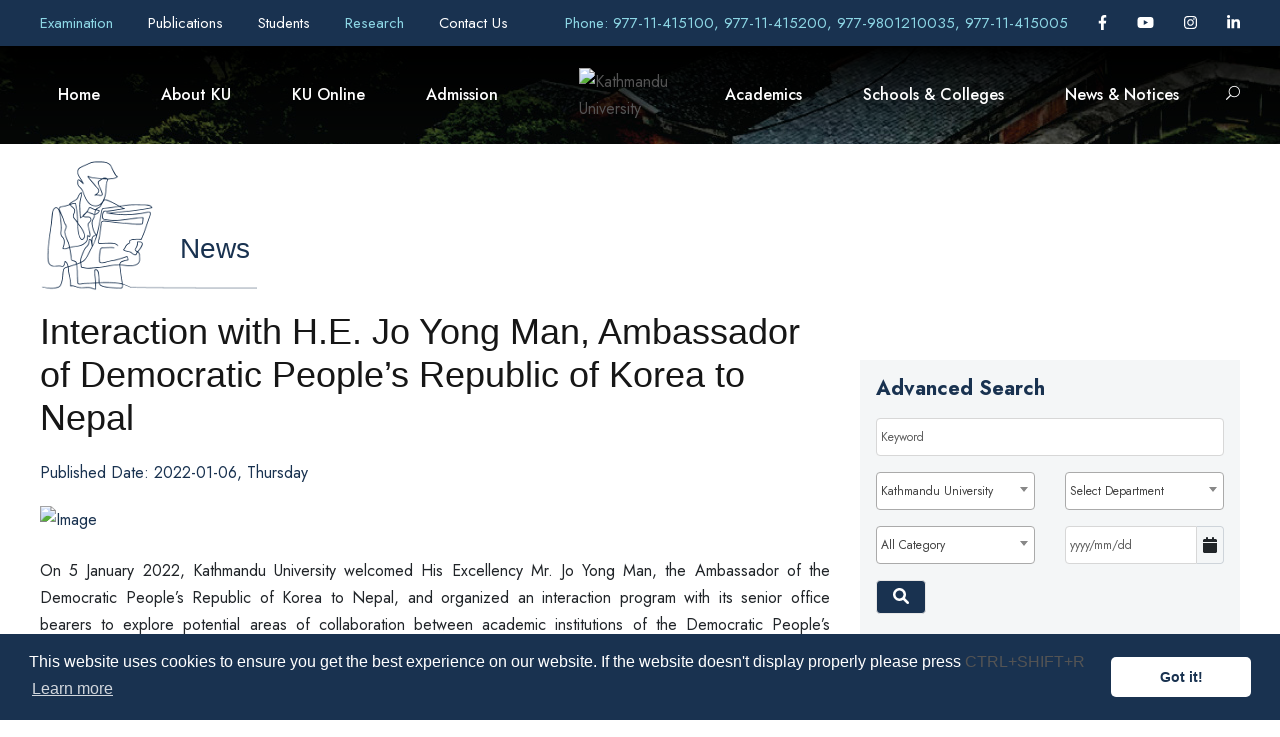

--- FILE ---
content_type: text/css
request_url: https://wimsapi.ku.edu.np/public_views/ku_new/css/custom.css?v=3.0
body_size: 10263
content:
/* @font-face {
	font-family: Helvetica;
	src: url('../fonts/Helvetica_0.otf');
} */
@import url('https://fonts.googleapis.com/css2?family=Poppins&display=swap');

@font-face {
	font-family: Helvetica-medium;
	src: url('../fonts/helvetica-neue-medium_0.ttf');
}
@font-face {
	font-family: LCALLIG;
	src: url('../fonts/LCALLIG_0.TTF');
}
@font-face {
	font-family: Gabriola;
	src: url('../fonts/Gabriola.ttf');
}
@font-face {
	font-family: Signika;
	src: url('../fonts/Signika-Regular.ttf');
}
@font-face {
	font-family: Kristall;
	src: url("../fonts/Kristall\ Now\ Pro\ Regular.eot"),
	 	url("../fonts/Kristall\ Now\ Pro\ Regular.woff") format("woff"),
		url("../fonts/Kristall\ Now\ Pro\ Regular.otf") format("opentype"),
		url("../fonts/Kristall\ Now\ Pro\ Regular.ttf") format("truetype"),
}


/* body {
	font-family: Kristall, Helvetica, Arial, sans-serif;
} */
.lebeaune-font,
.kingster-body h1, .kingster-body h2, .kingster-body h3, .kingster-body h4, .kingster-body h5, .kingster-body h6, .kingster-body .kingster-title-font, .kingster-body .gdlr-core-title-font {
	font-family: Kristall, Helvetica, Arial, sans-serif;
	font-weight: 500;
}
.jost-font {
	font-family: 'jost', Helvetica, Arial, sans-serif;
}
p {
	font-size: 15px;
}

a:hover {
	text-decoration: none;
}

.no-white-space {
	white-space: nowrap;
}

.bg-gray {
	background-color: #c5c3c3;
}

.bg-light-gray,
.new-bg-light-gray {
	background-color: #e5e5e5;
}

.right-aligned {
	display: flex;
	justify-content: flex-end;
	align-items: center;
}

.dashed-hr {
	border-top: 2px dashed #000
}

.theme-color {
	color: #193250;
}

#content-wrapper {
	min-height: 450px;
	padding-top: 100px;
}

.topmost-blue {
	min-height: 12px;
	height: 2vh;
	background: linear-gradient(0.25turn, #3f87a6, #193250, #3f87a6);
	position: relative;
}

.header-wrap {
	background: linear-gradient(0.25turn, #8c8885, #5d5c5a, #8c8885);
	min-height: 48px;
	height: 7vh;
	position: relative;
	color: #fff;
	display: flex;
	align-items: center;
}

.header-wrap-bottom {
	background: #c5c3c4;
	min-height: 48px;
	height: 7vh;
	display: flex;
	align-items: center;
}

.header-wrap__logo {
	width: 120px;
	position: absolute;
	left: -60px;
	top: -25px;
}

.header-wrap .navbar-light .navbar-nav .nav-link {
	color: #fff;
}

.header-wrap .navbar-light .navbar-toggler {
	border-color: #fff;
}

.header-wrap .navbar-dark .navbar-toggler {
	color: #fff;
	border-color: #fff;
	border-radius: 0;
}


.banner-image-wrap {
	height: 84vh;
	min-height: 550px;
	position: relative;
}

.banner-image {
	width: 100%;
	object-fit: cover;
}


.primary-box {
	padding: 16px;
	border-top: 8px solid #193250;
	background-color: #fff;
	color: #193250;
	box-shadow: 0px 4px 2px 2px #b3b3b3;
}

.primary-box.bg-light-gray {
	background-color: rgb(229, 229, 229);
}

.news-wrap .primary-box.bg-white {
	margin: 8px 0;
}

.seminar .primary-box.bg-light-gray {
	margin: 8px 0 30px;
}

/* .banner-image-text.primary-box {
	position: absolute;
	bottom: 0;
} */

.primary-box__title {
	/* font-family: Helvetica, Arial, sans-serif; */
	font-weight: bold;
	font-size: 20px;
	white-space: nowrap;
	overflow: hidden;
	text-overflow: ellipsis;
	line-height: 1.2;
	/*text-transform: capitalize;*/
}

.primary-box__title.listing-primary-box-title {
	white-space: normal;
    /* overflow: auto; */
    text-overflow: unset;
}

.primary-box__text {
	line-height: 1.4rem;
	margin: 0.5rem 0;
	/*text-transform: capitalize;*/
}

.primary-box__text.js-desc {
	margin-top: 2px;
	position: relative;
}

.gradient-div {
	position: absolute;
	bottom: 0;
	left: 0;
	width: 100%;
	height: 25px;
	background-image: linear-gradient(to bottom, transparent, #fff);
}

.btn-theme-primary,
a.btn-theme-primary {
	background: #193250;
	color: #fff;
	padding: 4px 16px;
}

.static-page div.btn-theme-primary {
	color: #fff;
}

.btn-theme-primary:hover,
a.btn-theme-primary:hover,
.static-page div.btn-theme-primary:hover {
	border: 1px solid #193250;
	background: #fff;
	color: #193250;
}

.btn-theme-secondary {
	background: #fff;
	color: #193250;
	padding: 4px 16px;
	z-index: 1;
}

.btn-theme-secondary:hover {
	border: 1px solid #fff;
	background: #193250;
	color: #fff;
}

/* .icon-news {
	width: 48%;
} */

.icon-research {
	width: 50%;
	height: 100%;
}

.research {
	display: flex;
	justify-content: space-between;
	padding: 56px 0 16px;
}

.research-item {
	position: relative;
	width: 50%;
}

.research-item__image {
	overflow: hidden;
	height: 0;
	/* padding-top: 56.25%; */
	background-position: center;
	background-repeat: no-repeat;
	background-color: #c3c3c3;
	background-size: cover;
}

.research-custom-nav {
	display: flex;
	justify-content: center;
}

.research-custom-nav__prev {
	position: relative;
	width: 40px;
	height: 40px;
	background-color: #95a5bb;
	border-radius: 50%;
	color: #fff;
	display: flex;
	align-items: center;
	justify-content: center;
	cursor: pointer;
	z-index: 2;
	border: none;
}

.research-custom-nav__prev i {
	/* position: absolute;
    left: 0;
    top: 0;
	transform: translate( 100%, 10% ); */

}

.research-custom-nav__prev:hover {
	background-color: #193250;
}


.banner-slider .research-custom-nav__next:hover,
.banner-slider .research-custom-nav__prev:hover {
	background-color: #95a5bb;
}

.research-custom-nav__next {
	position: relative;
	width: 40px;
	height: 40px;
	background-color: #193250;
	border-radius: 50%;
	color: #fff;
	display: flex;
	align-items: center;
	justify-content: center;
	cursor: pointer;
	z-index: 2;
	border: none;
}

.research-custom-nav__next i {
	position: absolute;
	left: 50%;
	top: 50%;
	transform: translate(-35%, -50%);
}

.research-custom-nav__next:hover {
	background-color: #95a5bb;
}

.header-wrap-nav-item {
	position: relative;
}

.header-wrap .navbar,
.header-wrap-bottom .navbar {
	padding: 0;
}

.header-wrap .nav-item {
	padding: 0 0.5rem;
}

a.nav-link.header-wrap-nav-item::before,
.dm-item_submenu-tabs a::before {
	content: '';
	height: 3px;
	left: 0;
	margin: auto;
	opacity: 0;
	pointer-events: none;
	position: absolute;
	right: 0;
	-webkit-transition: width .45s, opacity .1s;
	transition: width .45s, opacity .1s;
	width: 0%;
	background: #fff;
	bottom: 0;
}


.dm-menu {
	z-index: 2;
}

.dm-menu_align-right>ul {
	justify-content: flex-start;
	-ms-flex-pack: start;
}

.stellarnav {
	z-index: 1;
}

.triangle-down-white {
	width: 0;
	height: 0;
	border-left: 155px solid transparent;
	border-right: 170px solid transparent;
	border-top: 140px solid #e0e0e0;
	position: absolute;
	left: 0;
	right: 0;
	margin-left: auto;
	margin-right: auto;
	z-index: 2;
}

.triangle-down-blue {
	width: 0;
	height: 0;
	border-left: 150px solid transparent;
	border-right: 165px solid transparent;
	border-top: 135px solid #193250;
	position: absolute;
	left: -150px;
	top: -140px;
	/* z-index: 2; */
}

.triangle-down__text {
	color: #fff;
	z-index: 3;
	position: absolute;
	top: -140px;
	font-size: 1.8rem;
	left: -75px;
	text-align: center;
	/* font-family: Helvetica, Arial, sans-serif; */
}

#menu {
	display: flex;
	justify-content: space-between;
	width: 100%;
	height: 7vh;
	min-height: 48px;
	background: linear-gradient(0.25turn, #8c8885, #5d5c5a, #8c8885);
	z-index: 1;
}

.news {
	position: relative;
	text-align: center;
}

.research .news {
	text-align: left;
}

.news__title {
	position: absolute;
	bottom: 30px;
	left: 145px;
	/* right: 0; */
	text-transform: capitalize;
	font-size: 36px;
	color: #193250;
}

.research .news__title {
	bottom: 30px;
	left: 225px;
}

.subscribe {
	background: linear-gradient(180deg, #2e588a, #193250);
	background: rgb(206, 150, 39);
	/* background: #b78520; */
	padding: 6px 16px;
	color: #fff;
	position: relative;
	overflow: hidden;
}

.subscribe.download-bg {
	background: rgb(181, 132, 34);
}

.subscribe__logo {
	height: 100%;
	opacity: 0.1;
	position: absolute;
	top: 0;
	right: 0;
	z-index: 0;
}

.news-wrap .subscribe__logo {
	right: 0;
}


.subscribe__title {
	font-size: 26px;
	margin-bottom: 16px;
	text-align: center;
}
.subscribe__title.new {
	font-family: Gabriola, Helvetica, sans-serif;
	color: #000;
    margin-bottom: 0;
}
.news-wrap {
	position: relative;
	padding-bottom: 1.5rem;
}

.seminar {
	padding-top: 8px;
	position: relative;
}

.seminar__title {
	font-size: 32px;
	color: #193250;
	/* margin-top: -30px; */
}

.seminar-primary-box-body {
	display: flex;
	align-items: center;
	margin: 1rem 0;
}

.notice-primary-box-body {
	margin: 0;
	justify-content: space-between;
}

.notice-primary-box-body .primary-box__text {
	/* white-space: nowrap;
	overflow: hidden;
	text-overflow: ellipsis; */
	line-height: normal !important;
	font-size: 16px;
}

.seminar .research-item__image {
	/* padding-top: 30.25%; */
	width: 165px;
	height: 145px;
}

.seminar .primary-box__text {
	/* line-height: 1.2rem;
	margin: 0 0.5rem; */
	flex: 1;
}

.new-upcoming-event .primary-box__text {
	line-height: 1.2rem;
	margin: 0 0.5rem;
}

.seminar-primary-box-body__play-icon {
	display: flex;
	align-items: center;
}

.notice-pagination {
	text-align: right;
	padding-right: 16px;
	color: #808080;
}

.notice-pagination__current {
	color: #193250;
}

/* .notice .primary-box__text {
	font-size: 22px;
} */

.owl-carousel .owl-item .seminar-item img.icon-news {
	width: 65%;
	margin: auto;
}

.upcoming-event .seminar-item img.icon-news {
	margin: auto;
	width: 65%;
}

.btm-bordered {
	border-bottom: 4px solid #193250;
}

.f-bold {
	font-weight: bold;
}

.static {
	position: relative;
}

.static .subscribe__logo {
	left: 0;
	right: 0;
	text-align: center;
	width: 100%;
	object-fit: contain;
	filter: grayscale(100%);
}

.bg-theme-color {
	background-color: #193250;
}

.text-black {
	color: #000;
}


.static .primary-box {
	text-align: center;
}

.static .primary-box__text p {
	margin-bottom: 0.25rem;
}

.static .seminar-primary-box-body .primary-box__text {
	font-size: 22px;
	color: #000;
	margin-bottom: 0.25rem;
}

.seminar .primary-box.bg-light-gray .primary-box__title {
	overflow: hidden;
	white-space: nowrap;
	text-overflow: ellipsis;
}

.programs {
	display: flex;
	align-items: flex-start;
	flex-direction: column;
	border-bottom: 1px solid #ddd;
}

.programs__faculty {
	margin-right: 1.5rem;
	width: 20%;
}

.programs.research-list {
	padding: 8px 0 16px 0;
}

.programs.research-list .programs__faculty {
	width: 100%;
	align-self: center;
	margin-right: 0;
}

.programs.research-list .programs__faculty-list {
	margin-top: 0.5rem;
}

.cc-banner.cc-top {
	z-index: 99999;
}

.news-pagination .page-link {
	color: #193250;
	border: 1px solid #193250;
}

.news-pagination .page-link:hover {
	color: #fff;
	background: #193250;
}

.news-pagination .active {
	background: #193250;
	border-color: #193250;
	color: #fff;
}

.page-link a {
	color: #193250;
	text-decoration: none;
}

.page-link:hover a {
	color: #fff;
}

.news-pagination.news-app-pagination .page-link {
	padding: 0;
	line-height: 2.25;
	white-space: nowrap;
}

.news-pagination.news-app-pagination .page-link a {
	padding: 16px;
}


.sticky {
	position: fixed;
	top: 0;
	width: 100%;
	z-index: 9;
}

.js-brand {
	display: none;
}

.page-item {
	color: #193250;
	background: #fff;
	border: 1px solid;
	padding: 6px 12px;
}


.js-brand img {
	width: 80px;
}

a.my-a,
.static a,
a.new-my-a {
	color: #193250;
	word-break: break-word;
}

a.my-a:hover,
.static a:hover {
	color: #95a5bb;
}

a.new-my-a:hover {
	color: #000;
}

a.text-decoration-none:hover {
	text-decoration: none;
}

.seminar__title .text-decoration-none {
	color: #193250;
}

.seminar__title .text-decoration-none:hover,
.seminar__title:hover,
.news__title:hover {
	color: #536988;
}

.notice-top-item__icon {
	width: 32%;
}

.news.detail-page {
	display: flex;
	align-items: center;
	justify-content: center;
}

.icon-news-detail {
	width: 24%;
	margin-right: 1rem;
}

.theme-text-color {
	color: #193250 !important;
}

.theme-text-color.sub-menu-li-hover:hover {
	color: #616060 !important;
}

.f-14 {
	font-size: 14px;
}

.menu-desc {
	color: #545454;
	font-size: 12px;
}

.static-page .new-bg-light-gray {
	height: 36px;
}

.static-page .bg-white {
	height: 50px;
}

.static-page-top-img {
	height: 240px;
	background-position: center;
	background-repeat: no-repeat;
	background-color: #c3c3c3;
	background-size: cover;
	border-bottom: 2px solid rgb(255, 215, 0);
}

.static-page .aside-gray {
	background-color: #f4f6f7;
	/* height: 100%; */
}

.static-page .st-title {
	/* background: linear-gradient(to right, #103250, #b2b4c1); */
	/* background: #193250; */
	color: #193250;
	/* padding-left: 16px; */
	margin-bottom: 30px;
	text-transform: capitalize;
	text-align: left;
}

.static-page h2,
.static-page h3,
.static-page h4,
.static-page h5 {
	margin-bottom: 8px;
	color: #123450;
	clear: both;
	text-align: left;
}

.static-page p,
.static-page div {
	margin-bottom: 12px;
	text-align: justify;
	/*color: #656766;*/
}
.static-page p {
	font-size: 16px;
}
.static-page div {
	clear: both;
	margin-bottom: 24px;
	font-size: 16px;
}

.static-page div.js-mbl-parent-wrap,
.static-page div.js-mbl-child-wrap,
.static-page div.js-parent-wrap,
.static-page div.js-child-wrap {
	margin: 0;
}

.js-child-wrap,
.js-mbl-child-wrap {
	display: none;
}

.js-child-wrap.show {
	display: block;
}

.open-child .js-mbl-child-wrap {
	display: block;
}

.static-page div p:first-line {
	line-height: 18px;
}

.static-page-ul {
	list-style: none;
	padding: 0;
	margin-bottom: 0;
}

.static-page-li {
	padding: 16px;
	text-transform: capitalize;
	/* border-bottom: 1px solid #abadba; */
	overflow: hidden;
	white-space: nowrap;
	text-overflow: ellipsis;
}

.static-page-li:hover {
	/* cursor: pointer; */
	/* background-color: #e0e1e3; */
	border-right: 2px solid #123450;
}


.static-page-li.active {
	padding: 16px;
	/* cursor: pointer; */
	background-color: #e0e1e3;
	border-right: 2px solid #123450;
	border-bottom: none;
}

.static-page-li a.static-page-sub-menu,
.static-page-li i.js-parent-wrap-down-icon {
	cursor: pointer;
}

.static-page-sub-menu {
	color: #123450;
}

a.static-page-sub-menu:hover {
	text-decoration: none;
	color: #123450;
}

.static-page a {
	color: #193250;
}

.static-page a:hover {
	color: #656766;
}


.static-page table {
	 /* border: 2px solid;  */
	border: none;
	width: 100%;
	margin-bottom: 2rem;
	text-align: left;
}

.static-page tbody {
	color: #666766;
}

.static-page tr {
	cursor: default;
}

.static-page tr:hover {
	/* background-color: #e0e1e3; */
}

.static-page tr th {
	/* text-align: center; */
	color: #123250;
	padding: 16px 8px;
	/*border: none;*/
	 border: 1px solid; 
}

.static-page tr td {
	padding: 16px 8px;
	border: none;
	 /* border: 1px solid;  */
}

.static-page table img {
	margin-bottom: 0;
}


.subscriber_error {
	color: #ff0000;
}

.news.news-icon {
	text-align: left;
}


#wrapper {
	position: relative;
}

.static-page-li.light-color-sub-menu {
	color: #7f91a0;
}

.banner-slider {
	position: relative;
	min-height: 400px;
}

.banner-slider-image-wrap {
	background-position: center;
	background-color: #ddd;
	background-size: cover;
	background-repeat: no-repeat;
	height: 85vh;
	position: relative;
	display: flex;
	justify-content: flex-end;
	align-items: flex-end;
	border-bottom: 2px solid rgb(255, 215, 0);
}

.banner-slider-caption {
	/* display: flex;
	background-image: linear-gradient(90deg, rgba(253, 250, 250, 0.4), rgba(0, 0, 0, 0)); 	
	align-items: center;
	width: 60%;*/
	/* padding: 16px; */
	position: absolute;
	top: 55%;
	left: 50%;
	z-index: 10;
	/* right: 50%; */
	text-align: center;
	width: 60%;
	transform: translate(-50%,-50%);
}

.main-caption {
	font-size: 1.8rem;
	padding-right: 1rem;
	border-right: 2px solid;
	color: #323333;
	text-transform: capitalize;
}

.desc-caption {
	/* font-size: 1.2rem; */
	/* margin-left: 1.5rem;
	font-style: italic;
	line-height: 1.2rem; 
	width: 45%;*/
	color: #fff;
	text-align: center;
	line-height: 30px;
	letter-spacing: 1px;
	font-weight: 400;
	font-size: 20px;
}
.desc-caption.title {
	text-align: center;
	line-height: 80px;
	letter-spacing: 0px;
	font-weight: 400;
	font-size: 70px;
	margin-bottom: 1.5rem;
	text-transform: uppercase;
}
.banner-slider .research-custom-nav__prev {
	position: absolute;
	top: 45%;
	left: 16px;
	background-color: #193250;
}

.banner-slider .research-custom-nav__next {
	position: absolute;
	top: 45%;
	right: 16px;
	background-color: #193250;
}

.static-page img {
	float: left;
	clear: both;
	max-width: 100%;
	/* vertical-align: text-top; */
	margin-right: 16px;
	margin-bottom: 12px;
}

.static-page .banner-slider-img-wrap img {
	float: none;
	margin: 0;
	border-bottom: 2px solid rgb(255, 215, 0);
}

.static-page .card {
	border: none;
}

.static-page div.card-header {
	margin-bottom: 0;
}

a .primary-box__title,
a .seminar-primary-box__text {
	color: #193250;
}

.contact-page p {
	margin-bottom: 0.25rem;
	font-size: 15px;
}

.menu-title {
	white-space: nowrap;
	overflow: hidden;
	text-overflow: ellipsis;
	text-align: center;
}

.download-wrap {
	display: flex;
	align-items: center;
	justify-content: space-between;
	flex-direction: column;
}

.news-wrap .primary-box.bg-white .primary-box__text {
	height: 66px;
	overflow: hidden;
}

.news-wrap .primary-box.bg-white .primary-box__text.date-text {
	display: flex;
	align-items: center;
	justify-content: space-between;
	font-size: 14px;
}

.academics-img-wrap {
	/* max-width: 250px; */
	position: relative;
}

.academics-img-wrap__icon {
	width: 250px;
}

.seminar__title.academics__title {
	position: absolute;
	top: 42px;
	left: 160px;
}

.academics-item .primary-box {
	border-top: none;
}

.academics-item-img-wrap {
	/* max-width: 350px; */
	min-height: 195px;
	padding: 2px 2px 0;
}

.academics-item .item {
	margin: 2px;
	box-shadow: 0px 0px 2px 2px #dcdcdc;
}

.academics-item.highlights-student-notice-item .item {
	box-shadow: none;
}

.academics-item .seminar-primary-box__text {
	height: 88px;
	overflow: hidden;
}

.my-link {
	color: #193250;
}

.my-link:hover {
	color: #7d7d7d;
}

.icons-group-item {
	font-weight: bold;
	margin-bottom: 8px;
}

.subscribe-image {
	max-width: 100px;
	overflow: hidden;
}

.news-wrap-item {
	display: flex;
}

.news-wrap-item-img {
	width: 140px;
	/* height: 100px; */
	margin-right: 16px;
	/* margin-top: 36px; */
}

.news-wrap-item-content {
	flex: 1;
	overflow: hidden;
}

.calender-image {
	max-width: 108px;
}

.calendar-img {
	max-width: 350px;
}


.banner-slider-img-wrap {
	position: relative;
	max-width: 100%;
	
	/*min-height: 400px;*/
}
.swiper-slide.swiper-slide-active .banner-img img {	
	transition: transform 25s ;
	transform: scale(1.1);
}

.banner-img{
	position: relative;
	
}



.banner-img::before{
	content: '';
	position: absolute;
	top: 0;
	left: 0;
	width: 100%;
	height: 70%;
	background:  linear-gradient(to top, rgba(0, 0, 0, 0), rgba(0, 0, 0, 1));
	z-index: 1;
	
  
}
.banner-img::after{
	content: '';
	position: absolute;
	bottom: 0;
	left: 0;
	width: 100%;
	height: 70%;
	background:  linear-gradient(to bottom, rgba(0, 0, 0, 0), rgba(0, 0, 0, 1));
	


}


.banner_min_height{
	min-height: 345px;
}

.academics {
	background-color: #e5e5e5;
	padding-bottom: 16px;
}

.ku-info {
	background: rgb(142, 101, 20);
	/* background: #a27316e8; */
	height: 103px;
}

.ku-info__item {
	padding: 12px 0;
	color: #fff;
	font-size: 30px;

	display: flex;
	flex-direction: column;
	align-items: center;
	justify-content: center;
}

.news-slider-pos .research-custom-nav__prev {
	position: absolute;
	top: -60px;
	right: 50px;
	outline: none;
}

.news-slider-pos .research-custom-nav__next {
	position: absolute;
	top: -60px;
	right: 0;
	outline: none;
}

.ku-info__item p {
	margin-bottom: 0;
}

.separator {
	height: 103px;
	/* background: #8e6514e8; */
	background: rgb(105, 73, 12);
}

.fancybox-stage .fancybox-content {
	padding: 0px;
}

.campaign-text {
	padding: 10px 10px 0 0;
	max-width: 768px;
}

.fancybox-slide--html .fancybox-content .fancybox-close-small {
	right: 4px;
	top: 4px;
	background: rgba(0, 0, 0, .6);
	color: #fff;
	border-radius: 50%;
	padding: 4px;
}

.notice-item-wrap.general-notice-topmost {
	display: flex;
	/* height: 100%; */
	width: 100%;
	align-items: flex-end;
}

.news-wrap .academics-item-img-wrap {
	/* height: 360px; */
}

.news-wrap .academics-item-img-wrap__img {
	width: 100%;
}

.aside-menus {
	background: #f4f6f7;
	/* transform: translateY(-55px); */
	margin-top: 30px;
}

.detail-page-wrap .aside-menus {
	/* transform: translateY(0px); */
	margin-top: 50px;
}

.aside-menus-form,
.calendar-wrap {
	padding: 16px;
}

.aside-menus-form {
	margin-bottom: 1rem;
}

.aside-menus-title {
	padding: 16px;
	background: #e0e1e3;
	font-size: 1.2rem;
	font-weight: bold;
	color: #193250;
	text-transform: capitalize;
}

.aside-menus-link {
	padding: 16px;
	font-size: 1.2rem;
	border-bottom: 1px solid #c3c1c1;
	text-transform: capitalize;
}

.aside-menus-link.listing,
.aside-menus-category-link.gray {
	color: #676866;
	font-size: 1rem;
}

.aside-menus-link.listing:hover,
.aside-menus-category-link.gray:hover {
	color: #95a5bb;
}

.aside-menus-category {
	padding: 8px 0;
}

.aside-menus-category-link {
	padding: 6px 16px;
	text-transform: capitalize;
}

.aside-menus-category-link.active {
	font-weight: 600;
}

.link-wrap {
	display: flex;
	flex-direction: column;
}

.calendar-wrap button.fc-state-default {
	border: none;
	background: transparent;
	box-shadow: none;
}

.calendar-wrap h2 {
	font-size: 1.4rem;
}

.calendar-wrap.fc td,
.calendar-wrap.fc th {
	border-width: 0;
}

.calendar-wrap .fc-basic-view .fc-body .fc-row {
	min-height: 2em;
}

.calendar-wrap .fc-row .fc-content-skeleton td,
.calendar-wrap .fc-row .fc-helper-skeleton td {
	text-align: center;
}

.calendar-wrap.fc-ltr .fc-basic-view .fc-day-top .fc-day-number {
	float: none;
}


.my-calendar tr:first-child>td>.fc-day-grid-event {
	height: 0;
}

.my-calendar .fc-bgevent {
	cursor: pointer;
}

.my-calendar .fc-row .fc-bgevent-skeleton .fc-bgevent {
	z-index: 4;
	position: relative;
}
.my-calendar .fc-row .fc-bgevent-skeleton {
	z-index: auto;
}

.my-calendar.calendar-wrap .fc-row .fc-content-skeleton thead td {
	padding-top: 4px;
}

.calendar-wrap td.fc-event-container {
	cursor: pointer;
}

.img-bg-gray {
	
	background-color: #060101 !important;
	
}

.word-break {
	word-break: break-word;
}

.fc-event .fc-content {
	cursor: pointer;
}

.result-found {
	color: #676866;
	margin-top: 4px;
}

.general-notice-view-more {
	display: flex;
	justify-content: flex-end;
	align-items: flex-end;
	margin-top: 1rem;
}

.new-upcoming-events-text {
	font-size: 15px;
	text-align: left;
}

.search-param {
	display: flex;
	flex-wrap: wrap;
	justify-content: space-between;
	width: 70%;
	height: 38px;
	/* align-items: center; */
	/* margin: 1.5rem 0 0.25rem; */
}

.search-param .active,
.gray-btm-bordered .active {
	border-bottom: 2px solid rgb(255, 215, 0);
}

.search-param .li-hover {
	cursor: pointer;
}

.search-param .li-hover:hover {
	color: #193250;
	border-bottom: 3px solid rgb(255, 215, 0);
}

.input-wrap {
	display: flex;
	justify-content: space-between;
}

.primary-theme-color,
.search-param .primary-theme-color.active {
	color: #193250;
}

.gray-vertical-line {
	border-right: 4px solid #d8d7d7;
	/* height: 36px; */
}

.gray-btm-bordered {
	border-bottom: 2px solid #d8d7d7;
	display: flex;
	margin-bottom: 1.5rem;
}

.gray-btm-bordered>div {
	margin-right: 1.5rem;
}

.results-found {
	margin: 0.5rem 0;
	color: #193250;
	max-height: 400px;
	min-height: 200px;
    overflow: auto;
}

.results-found-num {
	margin-left: 1rem;
	background: #193250;
	color: #fff;
	padding: 1px 8px;
	border-radius: 4px;
}

.contact-table-img {
	width: 120px;
}

.table.contact-table thead th,
.table.contact-table tbody td {
	border-bottom: none;
	border-top: none;
}

.contact-right-part {
	display: flex;
	flex-direction: column;
	height: 100%;
	/* justify-content: space-between; */
	padding-bottom: 8px;
}

.featur-column-wrap {
	position: relative;
	padding-top: 1.5rem;
	padding-bottom: 1.5rem;
}

.feature-content-wrapper {
	padding-top: 1.5rem;
}

.feature-image-wrapper {
	min-height: 195px;
}

.feature-text-wrapper {
	padding-bottom: 1.5rem;
}

.slick-slide {
	margin: 0 13px;
}

.slick-list {
	margin: 0 -13px;
}

.banner-slider .slick-slide {
	margin: 0
}

.banner-slider .slick-list {
	margin: 0;
}

.slickPrev-hidden,
.slickNext-hidden {
	display: none !important;
}

.upcoming-event .research-custom-nav__prev {
	position: absolute;
	bottom: -60px;
	right: 50%;
	outline: none;
}

.upcoming-event .research-custom-nav__next {
	position: absolute;
	bottom: -60px;
	right: 45%;
	outline: none;
}

.sub-title-post {
	color: #656766;
}

.contact-detail-person-img {
	width: 100%;
}

.listing-page-title {
	display: flex;
	align-items: center;
}

.article-cover__arrow {
	position: absolute;
	bottom: 30px;
	right: -40px;
	z-index: 4;
	font-size: 30px;
	line-height: 1;
	cursor: pointer;
	padding-top: 60px;
	font-size: 15px;
	border: 0;
}

.article-cover__arrow span {
	position: absolute;
	top: 0;
	left: 50%;
	width: 30px;
	height: 50px;
	margin-left: -15px;
	border: 2px solid #123250;
	border-radius: 50px;
}

.article-cover__arrow span:before {
	position: absolute;
	top: 10px;
	left: 50%;
	content: '';
	width: 6px;
	height: 6px;
	margin-left: -3px;
	background-color: #123250;
	border-radius: 100%;
	-webkit-animation: sdb10 2s infinite;
	animation: sdb10 2s infinite;
}

@-webkit-keyframes sdb10 {
	0% {
		-webkit-transform: translate(0, 0);
		opacity: 0;
	}

	40% {
		opacity: 1;
	}

	80% {
		-webkit-transform: translate(0, 20px);
		opacity: 0;
	}

	100% {
		opacity: 0;
	}
}

@keyframes sdb10 {
	0% {
		transform: translate(0, 0);
		opacity: 0;
	}

	40% {
		opacity: 1;
	}

	80% {
		transform: translate(0, 20px);
		opacity: 0;
	}

	100% {
		opacity: 0;
	}
}

.error_wrapper {
	padding: 100px 0px;
	min-height: 65vh;
}

.error_top {
	display: flex;
	justify-content: start;
	margin-top: 45px;
}

.error_title {
	font-size: 2.4vw;
	color: #212529;
	text-transform: uppercase;
}


.aside-menus__form-control.form-control,
.my-select .select2-container .select2-selection--single .select2-selection__rendered,
.select2-results__option,
.select2-container--default .select2-results__option[aria-selected=true] {
	font-size: 12px;
	padding: 4px;
}

.department-block .my-select .select2-container .select2-selection--single .select2-selection__rendered {
	padding: .375rem .75rem;
	font-size: 1rem;
}

.my-select .select2-container .select2-selection--single {
	height: calc(2.25rem + 2px);
}

.datepicker-addon {
	display: flex;
	align-items: center;
	justify-content: center;
	padding: 0px 6px;
	border: 1px solid #ced4da;
	border-left: 0px;
	border-top-right-radius: .25rem;
	border-bottom-right-radius: .25rem;
}

.my-select .select2-container--default .select2-selection--single .select2-selection__arrow {
	top: 4px;
}

.custom-ht {
	max-height: 38px;
	height: 38px;
	margin-top: 1.5rem;
}

.select2-container.select2-container--default .select2-results__option--highlighted[aria-selected] {
	background-color: #123250;
}

.search-param .primary-theme-color {
	color: #6e849e;
}

.calendar-search {
	width: 25%;
	display: flex;
	flex-direction: column;
	/* justify-content: flex-end; */
	/* align-items: flex-end; */
	margin-left: auto;
}

.toggle-aside-menu {
	display: block;
}

.btn.btn-map {
	font-size: 0.85em;
}

.cursor-pointer {
	cursor: pointer;
}

.contact-map {
	height: 400px;
}

.my-collapse.my-a[aria-expanded="true"] .fa-caret-right:before {
	content: "\f0d7";
}


.tree-menu ul {
	list-style: none;
	padding-left: 18px;
	margin-left: 0;
}

.tree-menu>ul {
	padding: 0;
	margin-left: 0;
}

.tree-menu a {
	display: block;
	vertical-align: middle;
	text-decoration: none;
	padding: 12px;
	/* background-color: #efefef; */
	border-radius: 0;
	margin-bottom: 1px;
	color: #123450;
	-moz-transition: background-color 0.25s linear;
	-webkit-transition: background-color 0.25s linear;
	-o-transition: background-color 0.25s linear;
	transition: background-color 0.25s linear;
	-moz-transition-delay: 0.15s;
	-webkit-transition-delay: 0.15s;
	-o-transition-delay: 0.15s;
	transition-delay: 0.15s;
}

.tree-menu a:hover {
	color: #656766;
	-moz-transition: background-color 0.1s linear;
	-webkit-transition: background-color 0.1s linear;
	-o-transition: background-color 0.1s linear;
	transition: background-color 0.1s linear;
}

.tree-menu .active>a:hover,
.tree-menu .selected>a,
.tree-menu a:hover {
	border-right: 2px solid #123450;
}

.tree-menu .selected>a {
	color: #656766;
	font-weight: bold;
	text-decoration: none;
}

.tree-menu .actived>a {
	border-right: 2px solid #123450;
	background-color: #e0e1e3;
}

.tree-menu .closed>a,
.tree-menu .opened>a {
	padding-left: 24px;
	background-position: 4px 16px;
	background-repeat: no-repeat;
}

.custom-calendar.fc-unthemed td.fc-today {
	background: #ffd600;
}

.white-bg {
	background-color: #fff
}

.auth-top {
	display: flex;
	align-items: center;
}

.auth-ku-logo {
	width: 120px;margin-right: 15px;
}
.auth-close{
	position: absolute;
	top: 4px;
	right: 10px;
	cursor: pointer;
}
.static-page div.auth-close:hover {
	color: #000;
}
.static-page .program-top{
	/* background: #193250; */
    color: #fff;
    /* padding-left: 16px; */
	margin-bottom: 30px;    
	display: flex;
    justify-content: space-between;
    align-items: center;
}
.static-page .program-top-search-params{
	display: flex;
    justify-content: center;
	align-items: center;
	margin-bottom: 0;
}

.static-page .program-top-search-params .btn-theme-secondary{
	color: #193250;
	padding: 4px 10px;
}

.static-page .program-top-search-params .btn-theme-secondary:hover,
.static-page .program-top-search-params .btn-theme-secondary.active
{
	color: #fff;
	background: #193250;
	border: 1px solid #fff;
}

.js-department-category-toggle,
.js-department-level-toggle,
.js-department-alphabet-toggle{
	display: none
}

.js-department-category-toggle.active,
.js-department-level-toggle.active,
.js-department-alphabet-toggle.active{
	display: block
}

.prog-list-wrap{
	border-bottom: 1px solid #e0e1e4;
	padding-bottom: 1rem;
}
.static-page div.alphabet-wrap{
	margin-top: -30px;
    margin-right: .5rem;
    width: 44px;
    margin-left: auto;
}

.static-page div.alphabet-wrap__item{
    background-color: #e0e1e3;
    text-align: center;
	font-size: 22px;	
	cursor: pointer;
	border-bottom: 1px solid #c3c3c3;
}

.static-page div.alphabet-wrap__item.active,
.static-page div.alphabet-wrap__item:hover
{
	color: #193250;
}

.a-z-search-toggle {
	display: none;
}

.a-z-search-toggle.active {
	display: block
}

.right-aligned__app-btn {
	display: flex;
	align-items: center;
	justify-content: center;
	background: transparent;
    border: 1px solid #000;
	color: #000;
	border-radius: .75rem;
	padding: 0 0 0 6px;
	/* flex-direction: column; */
}

.right-aligned__app-btn:hover {
    background: rgba(210, 210, 210, 0.5);
    border-color: transparent;
}
.right-aligned-new-wrap {
	display: flex;
	align-items: center;
}
.student__divider_wrapper{
	padding: 12px 0px;
	color: #fff;
	position: relative;
	overflow: hidden;
}
.mobile_student_divider{
	display: flex;
	flex-direction: column;
	justify-content: center;
	align-items: center;
}
.primary-box__title__new {
	/* font-family: Helvetica, Arial, sans-serif; */
	font-weight: bold;
	font-size: 20px;
	height: 86px;
	/*white-space: nowrap;*/
	text-overflow: ellipsis;
    overflow: hidden;
    display: -webkit-box;
    -webkit-line-clamp: 3;
    -webkit-box-orient: vertical;
    font-size: 18px;
	/*text-transform: capitalize;*/
	text-align: left;
}

.primary-box__text__new {
	line-height: 1.4rem;
	/*margin: 0.5rem 0;*/
	/*height: 97px;*/
	/*white-space: nowrap;*/
	text-overflow: ellipsis;
    overflow: hidden;
    display: -webkit-box;
    -webkit-line-clamp: 2;
    -webkit-box-orient: vertical;
	/*text-transform: capitalize;*/
	text-align: left;
}
.my-a__event_new{
	line-height: 1.4rem;
	/*margin: 0.5rem 0;*/
	/*height: 97px;*/
	/*white-space: nowrap;*/
	text-overflow: ellipsis;
    overflow: hidden;
    display: -webkit-box;
    -webkit-line-clamp: 4;
    -webkit-box-orient: vertical;
    font-weight: bold;
    font-size: 18px;
}
.department__level_top{
	overflow: hidden;
}
.department__level_wrap{
	display: flex;
    justify-content: flex-start;
    align-items: center;
    margin-bottom: 0;
    flex-wrap: wrap;
}
.department__level_link{
	border: 1px solid silver;
    display: block;
    font-size: 1em;
    padding: 4px 8px;
    text-decoration: none;
    margin-bottom: 4px;
    margin-right: 6px;
    text-transform: capitalize;
}
.department__level_link.active{
	background-color: #9c9c9c;
}
.department__level_link:hover{
	background-color: #9c9c9c;
}
.department__level_tab_active{
	display: block;
}
h3.documents_color{
	background: #193250;
	color: #fff;
	padding-left: 16px;
	margin-bottom: 30px;
	text-transform: capitalize;
	/*margin-top: 118px;*/
}
.marq-w {
	display: flex;
	align-items: center;
	justify-content: flex-start;
	/* height: 33px; */
}
.marq-title {
	background: #193250;
	color: #fff;
	padding: 0.3rem 1rem;
	font-family: Signika, Helvetica, sans-serif;
	text-transform: uppercase;
	font-weight: bold;
	width: 116px;
}
.marq-title.te-title {
	width: 200px;
}
.marq-bg {
	/* background-color: #e2e3e3; */
	background-color: #162b44;
	flex: 1;
}
.marquee {
	width: 100%; /* the plugin works for responsive layouts so width is not necessary */
	overflow: hidden;
	padding: 0px 1rem;
	/* background-color: #283f5b; */
	color: #fff;
	margin-bottom: 0;
	margin-left: 0;
	/* text-align: center; */
	font-family: Signika, Helvetica, sans-serif;
}
.marquee li {
	list-style: none;
}
.marquee .my-link {
	color: #fff;
	/* white-space: nowrap;
	text-overflow: ellipsis;
	overflow: hidden;
	display: block; */
	white-space: nowrap;
    overflow-x: scroll;
    overflow-y: hidden;
    -webkit-overflow-scrolling: touch;
    -ms-overflow-style: -ms-autohiding-scrollbar;
}
.marquee .my-link::-webkit-scrollbar {
	display: none;
}
.marquee .my-link:hover {
	color: #dcdbdb;
}
.app-qr-img {
	width: 65px;
}
.h-years-w {
	position: absolute;
    top: 50%;
    left: 1rem;
    transform: translateY(-35%);
    display: flex;
    align-items: flex-start;
}
.h-years-num {
    font-size: 14rem;
    line-height: 0.7;
	font-family: Poppins, Helvetica, sans-serif;
}
.h-years-years {
    color: #b75856;
    font-size: 3.5rem;
    line-height: 0.5;
    margin-bottom: 2rem;
	font-family: LCALLIG, Helvetica, sans-serif;
}
.h-years-info {
	transform: translate(2rem, -1rem);
    color: #183250;
}
.h-years-ib {
    font-size: 1.75rem;
    line-height: 1;
    margin-top: 0.25rem;	
}
.h-years-it {
	font-size: 0.93rem;
}
.h-ku-logo {
	position: absolute;
    top: 14%;
    left: 3rem;
}
.h-yt-2 {
	color: #b75856;
}
.get-it-wrap {
	font-size: 14px;
    line-height: 1.2;
	text-align: left;
}
.h-years-period {
	margin-top: 0.75rem;
}
.gdlr-core-button.gdlr-core-button-transparent.gdlr-core-right-align.gdlr-core-button-with-border.my-read-more {
	font-size: 13px;
	font-weight: 600;
	letter-spacing: 1px;
	color: #222222;
	padding: 0px 0px 2px 0px;
	text-transform: uppercase;
	border-radius: 0px;
	-moz-border-radius: 0px;
	-webkit-border-radius: 0px;
	border-width: 0px 0px 1px 0px;
	border-color: #c5c5c5;
}
.gdlr-core-button.gdlr-core-button-transparent.gdlr-core-right-align.gdlr-core-button-with-border.my-read-more .gdlr-core-pos-right {
	font-size: 15px; 
	color: #222222;
}
.gdlr-core-pbf-column.my-high-stu:nth-child(1),
.gdlr-core-pbf-column.my-high-stu:nth-child(2) {
	margin-top: -100px;
}
.gdlr-core-js_ {
	height: 155px;
}
.gdlr-core-event-item-list.gdlr-core-style-grid2 .gdlr-core-js_ .gdlr-core-event-item-title {
	text-overflow: ellipsis;
	display: -webkit-box;
	-webkit-line-clamp: 3;
	-webkit-box-orient: vertical;
	line-height: 1.5rem;
	overflow: hidden;
	margin-bottom: 0;
	font-weight: normal;
	font-size: 18px;
}
.header-new {
	/* background-color: #193250; */
}
.header-new .kingster-navigation {
	padding-top: 0;
}
.header-new .kingster-navigation .sf-menu > div > a {
	/* padding: 10px 36px 0px 0 ; */
	padding: 10px 25px 0px 0 ;
	white-space: nowrap;

}
.header-new .kingster-navigation-top {
	top: -12px;
}
.kingster-center-nav-menu-item {
	padding-right: 36px;
}
#gdlr-core-column-40608 {
	margin-bottom: 2rem;
}
#gdlr-core-column-40608 .gdlr-core-pbf-column-content-margin {
	box-shadow: 0px 0px 16px rgba(0,0,0,0.8); 
	-moz-box-shadow: 0px 0px 16px rgba(0,0,0,0.8); 
	-webkit-box-shadow: 0px 0px 16px rgba(0,0,0,0.8);
}
.gdlr-core-title-item .gdlr-core-title-item-title {
	text-overflow: ellipsis;
	overflow: hidden;
	display: -webkit-box;
	-webkit-line-clamp: 2;
	-webkit-box-orient: vertical;
	/* height: 50px; */
}
.gdlr-core-title-item .gdlr-core-title-item-title.hls-title {
	-webkit-line-clamp: 1;
}
.contact-header{
	margin-bottom: 8px !important;
}

.new-tab-menu{
	color:#8dd7e5 !important;
}
.new-tab-menu:hover{
	color:#819397 !important;


}

.new-tab-child{
	color: #1670dd !important;
}
.new-tab-child:hover{
	color: #102742 !important;
}
.gdlr-core-blog-grid .gdlr-core-blog-info-date a{
	color: #231d1d !important;
}

.swiper-button-next, .swiper-button-prev{
	background-image: none !important;
}




.swiper-button-next {

	top:55%;
	right:25px;
	width: 40px;
	height: 40px;
	background-color: #193250;
	border-radius: 50%;
	color: #fff;
	display: flex;
	align-items: center;
	justify-content: center;
	cursor: pointer;
	z-index: 2;
	border: none;
}

.swiper-button-next i {
	position: absolute;
	left: 50%;
	top: 50%;
	transform: translate(-35%, -50%);
}

.swiper-button-prev {
	/* position: relative; */
	top:55%;
	left:25px;
	width: 40px;
	height: 40px;
	background-color: #193250;
	border-radius: 50%;
	color: #fff;
	display: flex;
	align-items: center;
	justify-content: center;
	cursor: pointer;
	z-index: 2;
	border: none;
}

.gdlr-core-personnel-list-content-wrap{
	padding: 35px 40px 20px; 
}
.gdlr-core-personnel-list-title{
	margin-bottom: 2px !important;


}
.main-swipper > .gdlr-core-item-pdlr{
	padding-right:0px !important;
	padding-left:0px !important;

} 
.banner-mobile-caption{
	padding: 16px;
	position: absolute;
	top: 50%;
	left: 50%;
	right: 50%;
	text-align: center;
	width: 70%;
	z-index: 12;
	transform: translate(-50%,-50%);

}
.gdlr-core-course-form .gdlr-core-course-form-combobox {
	display: flex;
	align-items: center;
	justify-content: center;
}
.gdlr-core-course-form .gdlr-core-course-form-combobox select {
	z-index: 1;
}
.gdlr-core-course-form .gdlr-core-course-form-combobox .fa-chevron-down {
	color: #9ea9b4;
	margin: 10px;
	position: absolute;
	right: 0;
}
@media screen and (max-width: 575px) {
	.news-pagination.news-app-pagination .page-link a {
		padding: 10px;
	}
	.text-feature{
	   padding-left:35px !important;
	   padding-right:35px !important;

	   padding-bottom: 20px !important;
	}	
	.about-menu-title > .gdlr-core-title-item-title{
		display:block !important;
		height:auto !important;
	}
	.horizontalScrollCell{
		padding: 0 20px 0px 0px !important;
	}
}

.rs-layer{
	position: absolute;
	top:26%;
	left: 50%;
	width: 1px;
    height: 100px;
	background-color:#fff;
    color: #fff;
    transform: translate(0%,0%);
	margin-left: auto;
	margin-right: auto;
	z-index: 12;
	
	
}

.banner-title{

	position: absolute;
	top:40%;
	left: 50%;
	transform: translate(-50%,-50%);
	margin-bottom: 30px;
	text-align: center;
    /* line-height: 10px; */
    letter-spacing: 0px;
    font-weight: 400;
    font-size: 22px;
	color: #fff;
	z-index: 12;
	text-transform: uppercase;
}
.banner-subtitle{
	position: absolute;
	bottom: 13%;
	left: 50%;
	transform: translate(-50%,-50%);
	color: #fff;
    line-height: 70px;
    letter-spacing: 0px;
    font-weight: 700;
	text-transform: uppercase;
}
.rs-layer-bottom{
	position: absolute;

	width: 1px;
    height: 150px;
	background-color:#fff;
    color: #fff;
	bottom:0;
	left: 50%;
    transform: translate(0%,0%);
	margin-left: auto;
	margin-right: auto;
	

}
.rs-layer-mob{
	position: absolute;
	top: 0;
	left: 50%;
	transform: translate(0,0);
	width: 1px;
    height: 40px;
	background-color:#fff;
    color: #fff;
	z-index: 12;

}

.rs-layer-mob-bottom{
	position: absolute;
	bottom: 0;
	left: 50%;
	transform: translate(0,0);
	width: 1px;
    height: 40px;
	background-color:#fff;
    color: #fff;
	z-index: 12;

}
.banner-title-mob{
	position: absolute;
	top:20%;
	left: 50%;
	transform: translate(-50%,-50%);
	margin-bottom: 30px;
	text-align: center;
    /* line-height: 10px; */
    letter-spacing: 0px;
    font-weight: 400;
    font-size: 15px;
	color: #fff;
	z-index: 12;
	text-transform: uppercase;
}
.banner-subtitle-mob{
	position: absolute;
	bottom: 10%;
	left: 50%;
	transform: translate(-50%,-50%);
	color: #fff;
    font-size: 12px;
    letter-spacing: 0px;
    font-weight: 700;
	text-transform: uppercase;
}
.caption-mobile{
	color: #fff;
	text-align: center;
	line-height: 30px;
	letter-spacing: 1px;
	font-weight: 400;
	font-size: 23px;
	margin-bottom: 1rem;

}


.sf-menu > .kingster-mega-menu > .sf-mega a {
	padding: 4px 12px 4px 0;
}
.sf-menu > .kingster-mega-menu > .sf-mega a:hover {
	background-color: transparent;
}
.tab a.tablinks {
	background-color: inherit;
	float: left;
	border: none;
	outline: none;
	cursor: pointer;
	padding: 8px 10px !important;
	transition: 0.3s;
	font-size: 17px !important;
	color: #212529 !important;
}
.tab a.tablinks:hover {
	background-color: #ddd !important;
}
.multi-column {
	column-count: 3; /* set the number of columns you want to display */
}
.kingster-top-search-wrap .kingster-top-search-submit_ {
	font-size: 30px;
	position: absolute;
	right: 52px;
	top: 0;
	line-height: 48px;
	width: 48px;
	text-align: center;
}
.kingster-top-search-wrap .my-search-form {
	max-width: 630px;
	margin-left: auto;
	margin-right: auto;
	position: relative;
}
.my-std-desc {
	height: 65px;
	text-overflow: ellipsis;
	overflow: hidden;
	display: -webkit-box;
	-webkit-line-clamp: 2;
	-webkit-box-orient: vertical;
}
.gdlr-core-blog-grid-with-frame .gdlr-core-blog-grid-frame.my-grid-frame {
	padding: 16px 35px;
}
.my-news-title {
	font-size: 20px; 
	font-weight: 500; 
	letter-spacing: 1px;
	height: 70px;
	text-overflow: ellipsis;
	overflow: hidden;
	display: -webkit-box;
	-webkit-line-clamp: 3;
	-webkit-box-orient: vertical;
}
.gdlr-core-page-builder-body img.my-news-img {
	height: 300px;
	object-fit: cover;
}
.kingster-body .gdlr-core-blog-item .gdlr-core-flexslider.gdlr-core-with-outer-frame-element.my-core-flexslider .flex-viewport {
	padding-bottom: 8px;
}
.kingster-body .kingster-breadcrumbs {
	padding-top: 2.5rem;
}
.my-list-desc {
	height: 80px;
	text-overflow: ellipsis;
	overflow: hidden;
	display: -webkit-box;
	-webkit-line-clamp: 3;
	-webkit-box-orient: vertical;
}
.my-list-title {
	height: 70px;
	text-overflow: ellipsis;
	overflow: hidden;
	display: -webkit-box;
	-webkit-line-clamp: 3;
	-webkit-box-orient: vertical;
}
.my-list-lg-desc {
	height: 300px;
	text-overflow: ellipsis;
	overflow: hidden;
	display: -webkit-box;
	-webkit-line-clamp: 11;
	-webkit-box-orient: vertical;
}
.my-list-lg-title {
	height: 115px;
	text-overflow: ellipsis;
	overflow: hidden;
	display: -webkit-box;
	-webkit-line-clamp: 5;
	-webkit-box-orient: vertical;
}
table {
	margin-bottom: 0;
}
.gdlr-core-column-30.my-col-30 {
	min-height: 532px;
}
.kingster-navigation .sf-menu > div > a.my-active {
	color: #a5e4ef;
}
#kingster-mobile-top-search{
	color: #fff;
}
.modal-backdrop {
	z-index: 1;
}
.modal.fade.show {
	background-color: rgba(0, 0, 0, .5);
}
#map-frame iframe {
	width: 100%;
	height: 335px;
}
.gdlr-core-blog-content_ {
	text-align: right;
}
.my-read-more-text {
	font-size: 13px;
	font-weight: 600;
	letter-spacing: 1px;
	color: #777777;
	padding: 0px 0px 0px 0px;
	text-transform: uppercase;
	border-radius: 0px;
	-moz-border-radius: 0px;
	-webkit-border-radius: 0px;
}
.gdlr-core-event-item-list .gdlr-core-event-item-title a:hover {
	color: #0082fa;
}
.feature-read-more {
	font-size: 13px;
	font-weight: 600;
	letter-spacing: 1px;
	color: #777777;
	padding: 0px 0px 2px 0px;
	text-transform: uppercase;
	border-radius: 0px;
	-moz-border-radius: 0px;
	-webkit-border-radius: 0px;
	border-width: 0px 0px 1px 0px;
	border-color: #777777;
}
.kingster-navigation .sf-menu > .kingster-mega-menu .sf-mega-full {
	border-bottom: 1px solid #999;
	box-shadow: 0px 4px 8px 4px #999;
}
.search-results {
	margin: 8px 24px 40px 32px;
}
.sf-menu > .kingster-mega-menu .sf-mega {
	display: none;
    /* opacity: 0;
    height: 0;
    overflow: hidden;
	transition: opacity 0.1s ease-in-out;
    -moz-transition: opacity 0.1s ease-in-out;
    -webkit-transition: opacity 0.1s ease-in-out; */
}
.sf-menu > .kingster-mega-menu.show .sf-mega {
	/* height: auto;
	opacity: 1;
	transition: opacity .5s ease-in-out;
    -moz-transition: opacity .5s ease-in-out;
    -webkit-transition: opacity .5s ease-in-out; */
	display: block;
    animation: fade_in_show 0.8s
}
@keyframes fade_in_show {
	0% {
		opacity: 0;
	}

	100% {
		opacity: 1;
	}
}
.gdlr-core-body .gdlr-core-course-form input[type="submit"],
.gdlr-core-body .gdlr-core-course-form input[type="button"] {
	color: #fff;
} 
.gdlr-core-body .gdlr-core-course-form input, 
.gdlr-core-course-form .gdlr-core-course-form-combobox select, 
.gdlr-core-course-form .gdlr-core-course-form-combobox::after {
	color: #193250;
}
.js-my-dp {
	background-color: #FAF9F6;
	color: #818589;
	width: 100%;
	height: 40px;
	display: flex;
	align-items: center;
	padding: 8px 5px;
	position: relative;
	cursor: pointer;
}
.my-dp-wrap {
	display: none;
	background: #fff;
	box-shadow: 0px 0px 4px 2px #ddd;
	padding: 2px 16px;
	position: absolute;
	left: 0;
	top: 38px;
	right: 0;
}
.my-dp-wrap.active {
	display: block;
}
.my-dp-item {
	padding: 4px 0;
	cursor: pointer;
	line-height: 1.2;
}
.my-dp-item:hover {
	color: #193250;
}
.js-selected-department {
	white-space: nowrap;
	overflow: hidden;
	text-overflow: ellipsis;
}
#header_department .my-dp-wrap {
	right: -75%;
	font-size: 15px;
}
.my-calendar.calendar-wrap td.fc-today.fc-state-highlight {
	background: #fff4b9;
}
#text-2 {
	display: flex;
}
.kingster-copyright-container  {
	padding: 12px 0;
	text-align: center;
	border-top: 1px solid;
}
.kingster-copyright-left {
	float: none;
	color: #fff;
}
.kingster-footer-wrapper {
	padding-top: 32px;
}
.kingster-footer-wrapper a.gdlr-core-social-network-icon {
	margin: 0 0.25rem;
	font-size: 1.5rem;
}
.kingster-footer-wrapper a {
	color: #fff;
}
.kingster-footer-wrapper a.ext-footer-link {
	color: #8dd7e5;
}
.static-page .js-prog {
	margin-top: 32px;
}
.static-page .js-prog:first-child {
	margin-top: 0;
}
.new-prog-wrap .js-depart {
	background-color: #e0e1e2;
	border: 1px solid #d8d9d9;
	margin-bottom: 0 !important;
}
.gdlr-core-blog-grid .gdlr-core-blog-title,
.gdlr-core-event-item-list.gdlr-core-style-grid2 .gdlr-core-event-item-title {
	font-weight: normal;
}
.new-prog-wrap .js-level {
	border: 1px solid #ececec;
}
.new-prog-wrap .js-level ul {
	margin-left: 0;
	border-left: 1px solid #ececec;
}
.new-prog-wrap .js-level ul li {
	border-bottom: 1px solid #ececec;
	list-style: none;
	padding: 0.5rem 1rem;
	text-align: left;
}
.new-prog-wrap .level-title-b {
	background: #f6f6f6;
	padding: 0.5rem !important;
}
.res-count-w {
	display: flex;
	justify-content: space-between;
	align-items: center;
}
.vertical-align-top {
	vertical-align: top;
}
.gdlr-core-body .gdlr-core-button.gdlr-core-button-gradient:hover,
.gdlr-core-body .gdlr-core-course-form input[type="submit"]:hover,
.gdlr-core-body .gdlr-core-course-form input[type="button"]:hover {
	background-color: #3ca2ff !important;
}
.fc-toolbar .fc-state-active, .fc-toolbar .ui-state-active {
	z-index: 1 !important;
}
.gdlr-core-counter-item-number.my-info-num {
	font-size: 52px; 
	font-weight: 400; 
	margin-bottom: 20px;
}
.marq-sticky {
	position: fixed;
	top: 100px;
	left: 0px;
	right: 0px;
	z-index: 999;
	border-top: 1px solid #a6a6a6;
	border-bottom: 1px solid #a6a6a6;
}
.my-menu-wp {
	white-space: nowrap;
}
.program-header,
.search-results span {
	white-space: normal;
}
.marqbg-wrap {
	display: flex;
	align-items: center;
	justify-content: space-between;
	width: 100%;
}
.search-side-section {
	display: flex;
	align-items: center;
}
body.kingster-sticky-navigation-no-logo .kingster-fixed-navigation .kingster-logo {
	display: block !important;
	padding: 0 !important;
}
.kingster-animate-fixed-navigation.kingster-header-style-plain .kingster-navigation, 
.kingster-animate-fixed-navigation.kingster-header-style-boxed .kingster-navigation {
	padding-top: 10px !important;
}
.kingster-animate-fixed-navigation.kingster-header-style-plain .sf-mega.sf-mega-full{
	margin-top: 36px !important;
}
.kingster-animate-fixed-navigation.kingster-header-style-plain .kingster-navigation .sf-menu .my-menu-wp,
.header-new .kingster-navigation .sf-menu .my-menu-wp {
	padding: 25px 36px 36px 0 !important;
}
.header-new .sf-mega.sf-mega-full {
	margin-top: 36px !important;
}
.kingster-header-style-plain.kingster-style-splitted-menu .kingster-main-menu-left-wrap, 
.kingster-header-style-plain.kingster-style-splitted-menu .kingster-main-menu-right-wrap {
	padding-top: 45px !important;
}
.new-staff-w {
	overflow: hidden;
	width:70%;
}
.my-admission-w {
	display: flex;
	align-items: flex-start;
	justify-content: flex-start;
}
.my-admission-w img {
	width: 70px;
	margin-right: 1rem;
}


--- FILE ---
content_type: text/javascript
request_url: https://wimsapi.ku.edu.np/public_views/ku_new/js/gtag.js
body_size: 136
content:
window.dataLayer = window.dataLayer || [];
	function gtag(){dataLayer.push(arguments);}
	gtag('js', new Date());

	gtag('config', 'UA-140229205-1');